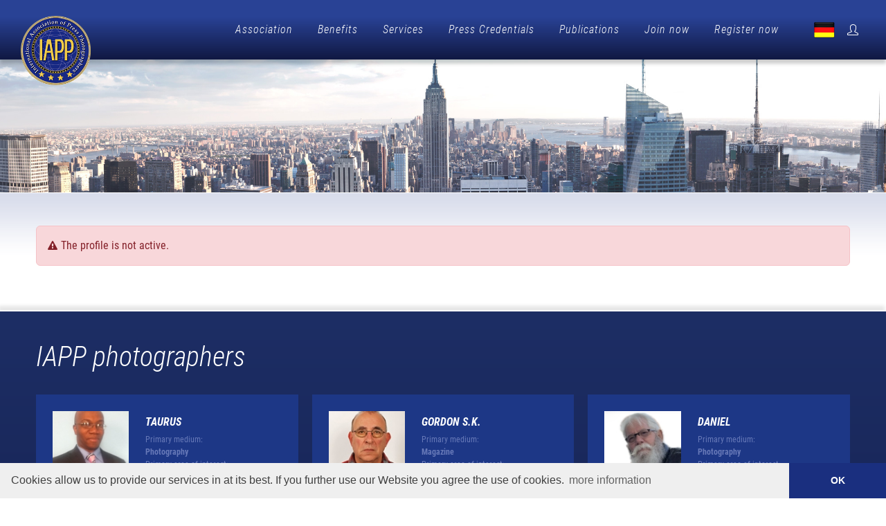

--- FILE ---
content_type: text/html; charset=UTF-8
request_url: https://www.ia-pp.com/profil/yizreel-tate-38693
body_size: 7783
content:
<DOCTYPE html PUBLIC "-//W3C//DTD XHTML 1.0 Transitional//EN" "http://www.w3.org/TR/xhtml1/DTD/xhtml1-transitional.dtd">
<html xmlns="http://www.w3.org/1999/xhtml">
<head>
	<meta http-equiv="Content-Type" content="text/html; charset=UTF-8" />
	<title></title>
	<meta name="title" content="" />
	<meta name="description" content="" />
	<meta name="keywords" content="" />
	<meta name="language" content="de" />

	<link rel="stylesheet" href="https://www.ia-pp.com/css/bootstrap.css" type="text/css" />
	<link rel="stylesheet" href="https://www.ia-pp.com/css/style.css" type="text/css" />
	<link rel="stylesheet" href="https://www.ia-pp.com/css/swiper.css" type="text/css" />
	<link rel="stylesheet" href="https://www.ia-pp.com/css/dark.css" type="text/css" />
	<link rel="stylesheet" href="https://www.ia-pp.com/css/font-icons.css" type="text/css" />
	<link rel="stylesheet" href="https://www.ia-pp.com/css/animate.css" type="text/css" />
	<link rel="stylesheet" href="https://www.ia-pp.com/css/magnific-popup.css" type="text/css" />
	<link rel="stylesheet" href="https://www.ia-pp.com/css/custom.css" type="text/css" />
	
	<link rel="shortcut icon" type="image/x-icon" href="https://www.ia-pp.com/favicon.ico" />

	<script src="https://www.ia-pp.com/js/jquery.js"></script>
		
		
	<script>
	var gaProperty = 'UA-20984690-1';
	var disableStr = 'ga-disable-' + gaProperty;
	if (document.cookie.indexOf(disableStr + '=true') > -1) {
		window[disableStr] = true;
	}
	function gaOptout() {
		document.cookie = disableStr + '=true; expires=Thu, 31 Dec 2099 23:59:59 UTC; path=/';
		window[disableStr] = true;
		alert('Tracking by Google Analytics has been disabled in your browser for this site.');
	}
	</script>
	<script>
	(function(i,s,o,g,r,a,m){i['GoogleAnalyticsObject']=r;i[r]=i[r]||function(){
		(i[r].q=i[r].q||[]).push(arguments)},i[r].l=1*new Date();a=s.createElement(o),
		m=s.getElementsByTagName(o)[0];a.async=1;a.src=g;m.parentNode.insertBefore(a,m)
	})(window,document,'script','//www.google-analytics.com/analytics.js','ga');
	ga('create', 'UA-20984690-1', 'auto');
	ga('set', 'anonymizeIp', true);
	ga('send', 'pageview');
	</script>	

	<link rel="stylesheet" type="text/css" href="//cdnjs.cloudflare.com/ajax/libs/cookieconsent2/3.0.3/cookieconsent.min.css" />
	<script src="//cdnjs.cloudflare.com/ajax/libs/cookieconsent2/3.0.3/cookieconsent.min.js"></script>
	<script>
	window.addEventListener("load", function(){
	window.cookieconsent.initialise({
	  "palette": {
	    "popup": {
	      "background": "#efefef",
	      "text": "#404040"
	    },
	    "button": {
	      "background": "#1a2f7f",
	      "text": "#fff"
	    }
	  },
	  "theme": "edgeless",
	  "content": {
	    "message": "Cookies allow us to provide our services in at its best. If you further use our Website you agree the use of cookies.",
	    "dismiss": "OK",
	    "link": "more information",
	    "href": "https://www.ia-pp.com/privacy-policy.html"
	  }
	})});
	</script>	
	
	<meta name="twitter:card" value="summary" /> 
	<meta property="og:site_name" content="International Association of Press Photographers" />
	<meta property="og:title" content="" />
	<meta property="og:image" content="https://www.ia-pp.com/img/social_image.jpg" />
	<meta property="og:description" content="" /> 	
	<link rel="image_src" href="https://www.ia-pp.com/img/social_image.jpg"/>	

	<meta name="viewport" content="width=device-width, initial-scale=1" />
	
</head>
<body class="stretched" >

	<div id="wrapper" class="clearfix">

		<header id="header" class="full-header header-size-md" data-sticky-shrink="false" data-mobile-sticky="true">
			<div id="header-wrap">
				<div class="container">
					<div class="header-row">

						<div id="logo">
							<a href="https://www.ia-pp.com/" class="standard-logo" data-dark-logo="https://www.ia-pp.com/img/logo.png"><img src="https://www.ia-pp.com/img/logo.png" alt="IAPP"></a>
							<a href="https://www.ia-pp.com/" class="retina-logo" data-dark-logo="https://www.ia-pp.com/img/logo.png"><img src="https://www.ia-pp.com/img/logo.png" alt="IAPP"></a>
						</div>

						<div class="header-misc">
							
							<!--
							<div class="header-misc-icon">
								<a href="https://www.ia-pp.com/" title="" class="icon_en"></a>
							</div>
							-->
							<div class="header-misc-icon">
								<a href="https://www.ia-pp.de/" title="" class="icon_de"></a>
							</div>

														<div id="top-cart" class="header-misc-icon">
								<a href="#" id="top-cart-trigger"><i class="icon-line2-user"></i></a>
								<div class="top-cart-content">
									<div class="top-cart-title">
										<h4>Member login</h4>
									</div>
									<div class="top-cart-items">
										<div class="top-cart-item">
											<form name="formular" id="formular" method="post" action="https://www.ia-pp.com/login.html" class="mb-0" style="width:100%;">
												<div class="row clearfix">
													<div class="col-md-12 mb-3">
														<input type="text" name="login_name" value="" id="login_name" maxlength="100" class="form-control" placeholder="Username or Email*" required="required" />
													</div>	
												</div>	
												<div class="row clearfix">			
													<div class="col-md-12 mb-3">
														<input type="password" name="login_pass" value="" id="login_pass" maxlength="100" class="form-control" placeholder="Password*" required="required" />	
													</div>	
												</div>	
												<div class="row clearfix">
													<div class="col-md-12">
														<button type="submit" class="button">login <i class="icon-angle-right"></i></button>
													  	<input type="hidden" name="log" value="1" />
													  	<input type="hidden" name="logs" value="1" />	
													</div>	
												</div>		
											</form>
										</div>
									</div>
								</div>
							</div>
							
						</div>

						<div id="primary-menu-trigger">
							<svg class="svg-trigger" viewBox="0 0 100 100"><path d="m 30,33 h 40 c 3.722839,0 7.5,3.126468 7.5,8.578427 0,5.451959 -2.727029,8.421573 -7.5,8.421573 h -20"></path><path d="m 30,50 h 40"></path><path d="m 70,67 h -40 c 0,0 -7.5,-0.802118 -7.5,-8.365747 0,-7.563629 7.5,-8.634253 7.5,-8.634253 h 20"></path></svg>
						</div>
						
						<nav class="primary-menu">

							<ul class="menu-container">
								<li class="menu-item">
									<a href="https://www.ia-pp.com/association.html" title="Association" class="menu-link">Association</a>
									<ul class="sub-menu-container">
										<li class="menu-item"><a href="https://www.ia-pp.com/about-us.html" title="About us" class="menu-link">About us</a></li>	
										<li class="menu-item"><a href="https://www.ia-pp.com/our-services.html" title="Services" class="menu-link">Services</a></li>	
										<li class="menu-item"><a href="https://www.ia-pp.com/feedback-from-iapp-members.html" title="Feedback from IAPP members" class="menu-link">Feedback from IAPP members</a></li>	
										<li class="menu-item"><a href="https://www.ia-pp.com/code-of-ethics.html" title="Code of Conduct" class="menu-link">Code of Conduct</a></li>	
										<li class="menu-item"><a href="https://www.ia-pp.com/greenfinity-foundation.html" title="Greenfinity Foundation" class="menu-link">Greenfinity Foundation</a></li>	
									</ul>
								</li>
								<li class="menu-item">
									<a href="https://www.ia-pp.com/benefits.html" title="Benefits" class="menu-link">Benefits</a>
									<ul class="sub-menu-container">
										<li class="menu-item"><a href="https://www.ia-pp.com/benefits-overview.html" title="Membership Benefits" class="menu-link">Membership Benefits</a></li>	
										<li class="menu-item"><a href="https://www.ia-pp.com/part-time-journalists.html" title="Part-time journalists" class="menu-link">Part-time journalists</a></li>	
										<li class="menu-item"><a href="https://www.ia-pp.com/certified-press-photographer.html" title="Certified Press Photographer" class="menu-link">Certified Press Photographer</a></li>	
										<li class="menu-item"><a href="https://www.ia-pp.com/partnerships.html" title="Partnerships" class="menu-link">Partnerships</a></li>	
										<li class="menu-item"><a href="https://www.ia-pp.com/iapp-in-comparison.html" title="IAPP in comparison" class="menu-link">IAPP in comparison</a></li>	
										<li class="menu-item"><a href="https://www.ia-pp.com/webinars.html" title="Webinars" class="menu-link">Webinars</a></li>	
									</ul>	
								</li>
								<li class="menu-item">
									<a href="https://www.ia-pp.com/service.html" title="Services" class="menu-link">Services</a>
									<ul class="sub-menu-container">
										<li class="menu-item"><a href="https://www.ia-pp.com/becoming-a-contributor.html" title="Becoming a contributor" class="menu-link">Becoming a contributor</a></li>	
										<li class="menu-item"><a href="https://www.ia-pp.com/apply-for-your-own-portfolio.html" title="Apply for your own portfolio" class="menu-link">Apply for your own portfolio</a></li>	
										<li class="menu-item"><a href="https://www.ia-pp.com/member-verification.html" title="Verify membership" class="menu-link">Verify membership</a></li>	
										<li class="menu-item"><a href="https://www.ia-pp.com/find-photographer.html" title="Find photographer" class="menu-link">Find photographer</a></li>	
										<li class="menu-item"><a href="https://www.ia-pp.com/faqs.html" title="FAQ" class="menu-link">FAQ</a></li>	
									</ul>	
								</li>
								<li class="menu-item">
									<a href="https://www.ia-pp.com/press-pass.html" title="Press Credentials" class="menu-link">Press Credentials</a>
									<ul class="sub-menu-container">
										<li class="menu-item"><a href="https://www.ia-pp.com/iapp-press-pass.html" title="IAPP Press Card" class="menu-link">IAPP Press Card</a></li>	
										<li class="menu-item"><a href="https://www.ia-pp.com/accreditation-certificate.html" title="Certificate of Accreditation" class="menu-link">Certificate of Accreditation</a></li>	
										<li class="menu-item"><a href="https://www.ia-pp.com/press-vehicle-id.html" title="Press Vehicle ID" class="menu-link">Press Vehicle ID</a></li>	
										<li class="menu-item"><a href="https://www.ia-pp.com/press-id-card.html" title="IAPP Reporter ID Card" class="menu-link">IAPP Reporter ID Card</a></li>	
										<li class="menu-item"><a href="https://www.ia-pp.com/letter-confirming-assignment.html" title="Letter Confirming Assignment" class="menu-link">Letter Confirming Assignment</a></li>	
										<li class="menu-item"><a href="https://www.ia-pp.com/travel-press-card.html" title="Travel Press Card" class="menu-link">Travel Press Card</a></li>	
										<li class="menu-item"><a href="https://www.ia-pp.com/cipp-certificate.html" title="CIPP Certificate & Seal" class="menu-link">CIPP Certificate & Seal</a></li>					
									</ul>				
								</li>			
								<li class="menu-item">
									<a href="https://www.ia-pp.com/publications.html" title="Publications" class="menu-link">Publications</a>
									<ul class="sub-menu-container">
										<li class="menu-item"><a href="https://www.ia-pp.com/newsmexx.html" title="Newsmexx" class="menu-link">Newsmexx</a></li>	
										<li class="menu-item"><a href="https://www.ia-pp.com/upa-news.html" title="UPA NEWS" class="menu-link">UPA NEWS</a></li>	
										<li class="menu-item"><a href="https://www.ia-pp.com/becoming-a-contributor.html" title="Contributors" class="menu-link">Contributors</a></li>	
										<li class="menu-item"><a href="https://www.ia-pp.com/award.html" title="IAPP Award" class="menu-link">IAPP Award</a></li>	
										<li class="menu-item"><a href="https://www.ia-pp.com/accreditation.html" title="Accreditation" class="menu-link">Accreditation</a></li>	
									</ul>	
								</li>
								<li class="menu-item">
									<a href="https://www.ia-pp.com/join-now-overview.html" title="Join now" class="menu-link">Join now</a>
									<ul class="sub-menu-container">
										<li class="menu-item"><a href="https://www.ia-pp.com/join-now.html" title="Registration process" class="menu-link">Registration process</a></li>
										<li class="menu-item"><a href="https://www.ia-pp.com/membership-options.html" title="Membership options" class="menu-link">Membership options</a></li>	
										<li class="menu-item"><a href="https://www.ia-pp.com/what-is-a-press-pass.html" title="What is a press pass?" class="menu-link">What is a press pass?</a></li>	
										<li class="menu-item"><a href="https://www.ia-pp.com/press-discounts.html" title="Discounts for members" class="menu-link">Discounts for members</a></li>	
										<li class="menu-item"><a href="https://www.ia-pp.com/reasons-to-join.html" title="Why join?" class="menu-link">Why join?</a></li>
									</ul>	
								</li>	
								<li class="menu-item">
									<a href="https://www.ia-pp.com/register.html" title="Register now" class="menu-link">Register now</a>
								</li>				
							</ul>
						
						</nav>				
						
					</div>
				</div>					
			</div>		
			<div class="header-wrap-clone"></div>
		</header>

		<section id="slider" class="slider-element h-auto" style="background-color: #fff;">
					<div class="slider-inner">
				<div class="owl-carousel carousel-widget" data-margin="0" data-items="1" data-pagi="false" data-loop="true" data-animate-in="rollIn" data-speed="450" data-animate-out="rollOut" data-autoplay="5000">
					<img src="https://www.ia-pp.com/files/galerie/kl/1.jpg" alt="" title="" />
				</div>
			</div>
				 
		</section>

		
					<section id="content">
						<div class="content-wrap">
							<div class="container clearfix">
								<div class="row gutter-40 col-mb-80">
									<div class="postcontent col-lg-12">
										
<div class="row">
	<div class="col-12">
		<div class="alert alert-danger"><i class="icon-warning-sign"></i>The profile is not active.</div>
	</div>
</div>

									</div>
								</div>	
							</div>
						</div>
					</section>
								
		<footer id="footer">
			<div class="container">
				<div class="footer-widgets-wrap">

					<div class="row col-mb-50">
						<div class="col-lg-12">
							
		<div class="ueber mb-4">IAPP photographers</div>
		<div id="oc-events" class="owl-carousel events-carousel carousel-widget" data-pagi="false" data-items-xs="1" data-items-md="1" data-items-lg="3" data-items-xl="3">
				<div class="oc-item">
					<div class="entry event mb-3">
						<div class="grid-inner row g-0 p-4">
							<div class="col-md-4 mb-md-0 image_zoom">
								<a href="https://www.ia-pp.com/profil/taurus-cousins-39488#profil" title="" class="entry-image">
									<img src="https://www.ia-pp.com/files/passbilder/th_117_4b4ej1zpnqeugv2rgcpy.jpg" alt="" title="" />
								</a>
							</div>
							<div class="col-md-8 ps-md-4">
								<div class="entry-title title-xs">
									<h3><a href="https://www.ia-pp.com/profil/taurus-cousins-39488#profil">TAURUS</a></h3>
								</div>
								<div class="entry-meta">
											<p>
												<span>Primary medium:</span><br />
												Photography
											</p>
											<p>
												<span>Primary area of interest:</span><br />
												Music & Entertainment
											</p></div>
								<div class="entry-content">
									<a href="https://www.ia-pp.com/profil/taurus-cousins-39488#profil">more <i class="icon-angle-right"></i></a>
								</div>
							</div>
						</div>
					</div>				
				</div>
				
				<div class="oc-item">
					<div class="entry event mb-3">
						<div class="grid-inner row g-0 p-4">
							<div class="col-md-4 mb-md-0 image_zoom">
								<a href="https://www.ia-pp.com/profil/gordon-sk-wimmer-39197#profil" title="" class="entry-image">
									<img src="https://www.ia-pp.com/files/passbilder/th_117_mp2ugpagdz8dtz64n26b.jpg" alt="" title="" />
								</a>
							</div>
							<div class="col-md-8 ps-md-4">
								<div class="entry-title title-xs">
									<h3><a href="https://www.ia-pp.com/profil/gordon-sk-wimmer-39197#profil">Gordon S.K.</a></h3>
								</div>
								<div class="entry-meta">
											<p>
												<span>Primary medium:</span><br />
												Magazine
											</p>
											<p>
												<span>Primary area of interest:</span><br />
												Science & Technology
											</p></div>
								<div class="entry-content">
									<a href="https://www.ia-pp.com/profil/gordon-sk-wimmer-39197#profil">more <i class="icon-angle-right"></i></a>
								</div>
							</div>
						</div>
					</div>				
				</div>
				
				<div class="oc-item">
					<div class="entry event mb-3">
						<div class="grid-inner row g-0 p-4">
							<div class="col-md-4 mb-md-0 image_zoom">
								<a href="https://www.ia-pp.com/profil/daniel-zimmermann-36605#profil" title="" class="entry-image">
									<img src="https://www.ia-pp.com/files/passbilder/th_117_4u8iwizm8x1ddd8gixt9.jpeg" alt="" title="" />
								</a>
							</div>
							<div class="col-md-8 ps-md-4">
								<div class="entry-title title-xs">
									<h3><a href="https://www.ia-pp.com/profil/daniel-zimmermann-36605#profil">Daniel</a></h3>
								</div>
								<div class="entry-meta">
											<p>
												<span>Primary medium:</span><br />
												Photography
											</p>
											<p>
												<span>Primary area of interest:</span><br />
												Automobile
											</p></div>
								<div class="entry-content">
									<a href="https://www.ia-pp.com/profil/daniel-zimmermann-36605#profil">more <i class="icon-angle-right"></i></a>
								</div>
							</div>
						</div>
					</div>				
				</div>
				
				<div class="oc-item">
					<div class="entry event mb-3">
						<div class="grid-inner row g-0 p-4">
							<div class="col-md-4 mb-md-0 image_zoom">
								<a href="https://www.ia-pp.com/profil/penelope-moore-43287#profil" title="" class="entry-image">
									<img src="https://www.ia-pp.com/files/passbilder/th_117_41teg63vvyt7hz5pokgb.jpeg" alt="" title="" />
								</a>
							</div>
							<div class="col-md-8 ps-md-4">
								<div class="entry-title title-xs">
									<h3><a href="https://www.ia-pp.com/profil/penelope-moore-43287#profil">penelope</a></h3>
								</div>
								<div class="entry-meta">
											<p>
												<span>Primary medium:</span><br />
												Photography
											</p>
											<p>
												<span>Primary area of interest:</span><br />
												Tourism & Travel
											</p></div>
								<div class="entry-content">
									<a href="https://www.ia-pp.com/profil/penelope-moore-43287#profil">more <i class="icon-angle-right"></i></a>
								</div>
							</div>
						</div>
					</div>				
				</div>
				
				<div class="oc-item">
					<div class="entry event mb-3">
						<div class="grid-inner row g-0 p-4">
							<div class="col-md-4 mb-md-0 image_zoom">
								<a href="https://www.ia-pp.com/profil/gysbert-van-setten-37624#profil" title="" class="entry-image">
									<img src="https://www.ia-pp.com/files/passbilder/th_117_wmvlvwuq69vnhkjxn3df.jpg" alt="" title="" />
								</a>
							</div>
							<div class="col-md-8 ps-md-4">
								<div class="entry-title title-xs">
									<h3><a href="https://www.ia-pp.com/profil/gysbert-van-setten-37624#profil">Gysbert</a></h3>
								</div>
								<div class="entry-meta">
											<p>
												<span>Primary medium:</span><br />
												Other
											</p>
											<p>
												<span>Primary area of interest:</span><br />
												Health & Medical
											</p></div>
								<div class="entry-content">
									<a href="https://www.ia-pp.com/profil/gysbert-van-setten-37624#profil">more <i class="icon-angle-right"></i></a>
								</div>
							</div>
						</div>
					</div>				
				</div>
				
				<div class="oc-item">
					<div class="entry event mb-3">
						<div class="grid-inner row g-0 p-4">
							<div class="col-md-4 mb-md-0 image_zoom">
								<a href="https://www.ia-pp.com/profil/terry-gore-43031#profil" title="" class="entry-image">
									<img src="https://www.ia-pp.com/files/passbilder/th_117_66tj5jnmd9zqo4uc3wym.jpg" alt="" title="" />
								</a>
							</div>
							<div class="col-md-8 ps-md-4">
								<div class="entry-title title-xs">
									<h3><a href="https://www.ia-pp.com/profil/terry-gore-43031#profil">Terry</a></h3>
								</div>
								<div class="entry-meta">
											<p>
												<span>Primary medium:</span><br />
												Photography
											</p>
											<p>
												<span>Primary area of interest:</span><br />
												Lifestyle & Magazine
											</p></div>
								<div class="entry-content">
									<a href="https://www.ia-pp.com/profil/terry-gore-43031#profil">more <i class="icon-angle-right"></i></a>
								</div>
							</div>
						</div>
					</div>				
				</div>
				
				<div class="oc-item">
					<div class="entry event mb-3">
						<div class="grid-inner row g-0 p-4">
							<div class="col-md-4 mb-md-0 image_zoom">
								<a href="https://www.ia-pp.com/profil/stewart-mandy-35406#profil" title="" class="entry-image">
									<img src="https://www.ia-pp.com/files/passbilder/th_117_7flloou88d5ompo75jre.jpg" alt="" title="" />
								</a>
							</div>
							<div class="col-md-8 ps-md-4">
								<div class="entry-title title-xs">
									<h3><a href="https://www.ia-pp.com/profil/stewart-mandy-35406#profil">Stewart</a></h3>
								</div>
								<div class="entry-meta">
											<p>
												<span>Primary medium:</span><br />
												News
											</p>
											<p>
												<span>Primary area of interest:</span><br />
												Tourism & Travel
											</p></div>
								<div class="entry-content">
									<a href="https://www.ia-pp.com/profil/stewart-mandy-35406#profil">more <i class="icon-angle-right"></i></a>
								</div>
							</div>
						</div>
					</div>				
				</div>
				
				<div class="oc-item">
					<div class="entry event mb-3">
						<div class="grid-inner row g-0 p-4">
							<div class="col-md-4 mb-md-0 image_zoom">
								<a href="https://www.ia-pp.com/profil/kevin-scarlett-42744#profil" title="" class="entry-image">
									<img src="https://www.ia-pp.com/files/passbilder/th_117_tyn9jw96b2xdyr4gr6dz.jpg" alt="" title="" />
								</a>
							</div>
							<div class="col-md-8 ps-md-4">
								<div class="entry-title title-xs">
									<h3><a href="https://www.ia-pp.com/profil/kevin-scarlett-42744#profil">Kevin</a></h3>
								</div>
								<div class="entry-meta">
											<p>
												<span>Primary medium:</span><br />
												Media
											</p>
											<p>
												<span>Primary area of interest:</span><br />
												Lifestyle & Magazine
											</p></div>
								<div class="entry-content">
									<a href="https://www.ia-pp.com/profil/kevin-scarlett-42744#profil">more <i class="icon-angle-right"></i></a>
								</div>
							</div>
						</div>
					</div>				
				</div>
				
				<div class="oc-item">
					<div class="entry event mb-3">
						<div class="grid-inner row g-0 p-4">
							<div class="col-md-4 mb-md-0 image_zoom">
								<a href="https://www.ia-pp.com/profil/dionisio-cardozo-45102#profil" title="" class="entry-image">
									<img src="https://www.ia-pp.com/files/passbilder/th_117_ynglq64yet15p8jzuwcc.jpg" alt="" title="" />
								</a>
							</div>
							<div class="col-md-8 ps-md-4">
								<div class="entry-title title-xs">
									<h3><a href="https://www.ia-pp.com/profil/dionisio-cardozo-45102#profil">Dionisio </a></h3>
								</div>
								<div class="entry-meta">
											<p>
												<span>Primary medium:</span><br />
												Magazine
											</p>
											<p>
												<span>Primary area of interest:</span><br />
												Lifestyle & Magazine
											</p></div>
								<div class="entry-content">
									<a href="https://www.ia-pp.com/profil/dionisio-cardozo-45102#profil">more <i class="icon-angle-right"></i></a>
								</div>
							</div>
						</div>
					</div>				
				</div>
				
				<div class="oc-item">
					<div class="entry event mb-3">
						<div class="grid-inner row g-0 p-4">
							<div class="col-md-4 mb-md-0 image_zoom">
								<a href="https://www.ia-pp.com/profil/jason-gore-36902#profil" title="" class="entry-image">
									<img src="https://www.ia-pp.com/files/passbilder/th_117_5atng9uop34i1i7ntmg6.jpg" alt="" title="" />
								</a>
							</div>
							<div class="col-md-8 ps-md-4">
								<div class="entry-title title-xs">
									<h3><a href="https://www.ia-pp.com/profil/jason-gore-36902#profil">Jason</a></h3>
								</div>
								<div class="entry-meta">
											<p>
												<span>Primary medium:</span><br />
												Photography
											</p>
											<p>
												<span>Primary area of interest:</span><br />
												Sports & Leisure
											</p></div>
								<div class="entry-content">
									<a href="https://www.ia-pp.com/profil/jason-gore-36902#profil">more <i class="icon-angle-right"></i></a>
								</div>
							</div>
						</div>
					</div>				
				</div>
				
				<div class="oc-item">
					<div class="entry event mb-3">
						<div class="grid-inner row g-0 p-4">
							<div class="col-md-4 mb-md-0 image_zoom">
								<a href="https://www.ia-pp.com/profil/tony-atila-42139#profil" title="" class="entry-image">
									<img src="https://www.ia-pp.com/files/passbilder/th_117_lywq8leciaekoyrgzh7g.jpg" alt="" title="" />
								</a>
							</div>
							<div class="col-md-8 ps-md-4">
								<div class="entry-title title-xs">
									<h3><a href="https://www.ia-pp.com/profil/tony-atila-42139#profil">Tony</a></h3>
								</div>
								<div class="entry-meta">
											<p>
												<span>Primary medium:</span><br />
												Other
											</p>
											<p>
												<span>Primary area of interest:</span><br />
												Tourism & Travel
											</p></div>
								<div class="entry-content">
									<a href="https://www.ia-pp.com/profil/tony-atila-42139#profil">more <i class="icon-angle-right"></i></a>
								</div>
							</div>
						</div>
					</div>				
				</div>
				
				<div class="oc-item">
					<div class="entry event mb-3">
						<div class="grid-inner row g-0 p-4">
							<div class="col-md-4 mb-md-0 image_zoom">
								<a href="https://www.ia-pp.com/profil/miolson-anelson-45234#profil" title="" class="entry-image">
									<img src="https://www.ia-pp.com/files/passbilder/th_117_mfbdln7srqv1us11o1za.jpeg" alt="" title="" />
								</a>
							</div>
							<div class="col-md-8 ps-md-4">
								<div class="entry-title title-xs">
									<h3><a href="https://www.ia-pp.com/profil/miolson-anelson-45234#profil">Miolson </a></h3>
								</div>
								<div class="entry-meta">
											<p>
												<span>Primary medium:</span><br />
												Media
											</p>
											<p>
												<span>Primary area of interest:</span><br />
												Tourism & Travel
											</p></div>
								<div class="entry-content">
									<a href="https://www.ia-pp.com/profil/miolson-anelson-45234#profil">more <i class="icon-angle-right"></i></a>
								</div>
							</div>
						</div>
					</div>				
				</div>
				
				<div class="oc-item">
					<div class="entry event mb-3">
						<div class="grid-inner row g-0 p-4">
							<div class="col-md-4 mb-md-0 image_zoom">
								<a href="https://www.ia-pp.com/profil/elissavet-laloudaki-35942#profil" title="" class="entry-image">
									<img src="https://www.ia-pp.com/files/passbilder/th_117_knugrx476whhey5gcy3d.jpg" alt="" title="" />
								</a>
							</div>
							<div class="col-md-8 ps-md-4">
								<div class="entry-title title-xs">
									<h3><a href="https://www.ia-pp.com/profil/elissavet-laloudaki-35942#profil">Elissavet</a></h3>
								</div>
								<div class="entry-meta">
											<p>
												<span>Primary medium:</span><br />
												Media
											</p>
											<p>
												<span>Primary area of interest:</span><br />
												Tourism & Travel
											</p></div>
								<div class="entry-content">
									<a href="https://www.ia-pp.com/profil/elissavet-laloudaki-35942#profil">more <i class="icon-angle-right"></i></a>
								</div>
							</div>
						</div>
					</div>				
				</div>
				
				<div class="oc-item">
					<div class="entry event mb-3">
						<div class="grid-inner row g-0 p-4">
							<div class="col-md-4 mb-md-0 image_zoom">
								<a href="https://www.ia-pp.com/profil/bradley-mcqueen-45204#profil" title="" class="entry-image">
									<img src="https://www.ia-pp.com/files/passbilder/th_117_zqkrq2udqnvkrzlb8n6f.jpg" alt="" title="" />
								</a>
							</div>
							<div class="col-md-8 ps-md-4">
								<div class="entry-title title-xs">
									<h3><a href="https://www.ia-pp.com/profil/bradley-mcqueen-45204#profil">Bradley</a></h3>
								</div>
								<div class="entry-meta">
											<p>
												<span>Primary medium:</span><br />
												Photography
											</p>
											<p>
												<span>Primary area of interest:</span><br />
												Other
											</p></div>
								<div class="entry-content">
									<a href="https://www.ia-pp.com/profil/bradley-mcqueen-45204#profil">more <i class="icon-angle-right"></i></a>
								</div>
							</div>
						</div>
					</div>				
				</div>
				
				<div class="oc-item">
					<div class="entry event mb-3">
						<div class="grid-inner row g-0 p-4">
							<div class="col-md-4 mb-md-0 image_zoom">
								<a href="https://www.ia-pp.com/profil/yosef-kenana-44765#profil" title="" class="entry-image">
									<img src="https://www.ia-pp.com/files/passbilder/th_117_obg5q2jq1vnqderei29w.jpg" alt="" title="" />
								</a>
							</div>
							<div class="col-md-8 ps-md-4">
								<div class="entry-title title-xs">
									<h3><a href="https://www.ia-pp.com/profil/yosef-kenana-44765#profil">Yosef</a></h3>
								</div>
								<div class="entry-meta">
											<p>
												<span>Primary medium:</span><br />
												Media
											</p>
											<p>
												<span>Primary area of interest:</span><br />
												Politics & Legal
											</p></div>
								<div class="entry-content">
									<a href="https://www.ia-pp.com/profil/yosef-kenana-44765#profil">more <i class="icon-angle-right"></i></a>
								</div>
							</div>
						</div>
					</div>				
				</div>
				
				<div class="oc-item">
					<div class="entry event mb-3">
						<div class="grid-inner row g-0 p-4">
							<div class="col-md-4 mb-md-0 image_zoom">
								<a href="https://www.ia-pp.com/profil/annemiek-kessels-45177#profil" title="" class="entry-image">
									<img src="https://www.ia-pp.com/files/passbilder/th_117_1dctpz86k7gh1898dyza.jpg" alt="" title="" />
								</a>
							</div>
							<div class="col-md-8 ps-md-4">
								<div class="entry-title title-xs">
									<h3><a href="https://www.ia-pp.com/profil/annemiek-kessels-45177#profil">Annemiek</a></h3>
								</div>
								<div class="entry-meta">
											<p>
												<span>Primary medium:</span><br />
												Other
											</p>
											<p>
												<span>Primary area of interest:</span><br />
												Arts & Culture
											</p></div>
								<div class="entry-content">
									<a href="https://www.ia-pp.com/profil/annemiek-kessels-45177#profil">more <i class="icon-angle-right"></i></a>
								</div>
							</div>
						</div>
					</div>				
				</div>
				
				<div class="oc-item">
					<div class="entry event mb-3">
						<div class="grid-inner row g-0 p-4">
							<div class="col-md-4 mb-md-0 image_zoom">
								<a href="https://www.ia-pp.com/profil/michael-klein-36158#profil" title="" class="entry-image">
									<img src="https://www.ia-pp.com/files/passbilder/th_117_e46q7v3ff2fvq5j7yudu.jpg" alt="" title="" />
								</a>
							</div>
							<div class="col-md-8 ps-md-4">
								<div class="entry-title title-xs">
									<h3><a href="https://www.ia-pp.com/profil/michael-klein-36158#profil">Michael</a></h3>
								</div>
								<div class="entry-meta">
											<p>
												<span>Primary medium:</span><br />
												Media
											</p>
											<p>
												<span>Primary area of interest:</span><br />
												Other
											</p></div>
								<div class="entry-content">
									<a href="https://www.ia-pp.com/profil/michael-klein-36158#profil">more <i class="icon-angle-right"></i></a>
								</div>
							</div>
						</div>
					</div>				
				</div>
				
				<div class="oc-item">
					<div class="entry event mb-3">
						<div class="grid-inner row g-0 p-4">
							<div class="col-md-4 mb-md-0 image_zoom">
								<a href="https://www.ia-pp.com/profil/jaroslaw-kwiatkowski-42225#profil" title="" class="entry-image">
									<img src="https://www.ia-pp.com/files/passbilder/th_117_dlsjaya4ooohp1ktjrlq.jpg" alt="" title="" />
								</a>
							</div>
							<div class="col-md-8 ps-md-4">
								<div class="entry-title title-xs">
									<h3><a href="https://www.ia-pp.com/profil/jaroslaw-kwiatkowski-42225#profil">Jaroslaw</a></h3>
								</div>
								<div class="entry-meta">
											<p>
												<span>Primary medium:</span><br />
												Media
											</p>
											<p>
												<span>Primary area of interest:</span><br />
												Science & Technology
											</p></div>
								<div class="entry-content">
									<a href="https://www.ia-pp.com/profil/jaroslaw-kwiatkowski-42225#profil">more <i class="icon-angle-right"></i></a>
								</div>
							</div>
						</div>
					</div>				
				</div>
				
				<div class="oc-item">
					<div class="entry event mb-3">
						<div class="grid-inner row g-0 p-4">
							<div class="col-md-4 mb-md-0 image_zoom">
								<a href="https://www.ia-pp.com/profil/adam-sherlock-39618#profil" title="" class="entry-image">
									<img src="https://www.ia-pp.com/files/passbilder/th_117_l6ykfbsatn8yo8g1s8o8.jpeg" alt="" title="" />
								</a>
							</div>
							<div class="col-md-8 ps-md-4">
								<div class="entry-title title-xs">
									<h3><a href="https://www.ia-pp.com/profil/adam-sherlock-39618#profil">Adam</a></h3>
								</div>
								<div class="entry-meta">
											<p>
												<span>Primary medium:</span><br />
												Photography
											</p>
											<p>
												<span>Primary area of interest:</span><br />
												Politics & Legal
											</p></div>
								<div class="entry-content">
									<a href="https://www.ia-pp.com/profil/adam-sherlock-39618#profil">more <i class="icon-angle-right"></i></a>
								</div>
							</div>
						</div>
					</div>				
				</div>
				
				<div class="oc-item">
					<div class="entry event mb-3">
						<div class="grid-inner row g-0 p-4">
							<div class="col-md-4 mb-md-0 image_zoom">
								<a href="https://www.ia-pp.com/profil/lisa-loftus-38454#profil" title="" class="entry-image">
									<img src="https://www.ia-pp.com/files/passbilder/th_117_dhcpxoymurit8u1uglc2.jpg" alt="" title="" />
								</a>
							</div>
							<div class="col-md-8 ps-md-4">
								<div class="entry-title title-xs">
									<h3><a href="https://www.ia-pp.com/profil/lisa-loftus-38454#profil">Lisa</a></h3>
								</div>
								<div class="entry-meta">
											<p>
												<span>Primary medium:</span><br />
												Photography
											</p>
											<p>
												<span>Primary area of interest:</span><br />
												Lifestyle & Magazine
											</p></div>
								<div class="entry-content">
									<a href="https://www.ia-pp.com/profil/lisa-loftus-38454#profil">more <i class="icon-angle-right"></i></a>
								</div>
							</div>
						</div>
					</div>				
				</div>
				
				<div class="oc-item">
					<div class="entry event mb-3">
						<div class="grid-inner row g-0 p-4">
							<div class="col-md-4 mb-md-0 image_zoom">
								<a href="https://www.ia-pp.com/profil/pervaiz-akbar-44734#profil" title="" class="entry-image">
									<img src="https://www.ia-pp.com/files/passbilder/th_117_7472sycpcgrh6pz5zahf.jpg" alt="" title="" />
								</a>
							</div>
							<div class="col-md-8 ps-md-4">
								<div class="entry-title title-xs">
									<h3><a href="https://www.ia-pp.com/profil/pervaiz-akbar-44734#profil">PERVAIZ </a></h3>
								</div>
								<div class="entry-meta">
											<p>
												<span>Primary medium:</span><br />
												News
											</p>
											<p>
												<span>Primary area of interest:</span><br />
												Politics & Legal
											</p></div>
								<div class="entry-content">
									<a href="https://www.ia-pp.com/profil/pervaiz-akbar-44734#profil">more <i class="icon-angle-right"></i></a>
								</div>
							</div>
						</div>
					</div>				
				</div>
				
				<div class="oc-item">
					<div class="entry event mb-3">
						<div class="grid-inner row g-0 p-4">
							<div class="col-md-4 mb-md-0 image_zoom">
								<a href="https://www.ia-pp.com/profil/neal-magnus-37680#profil" title="" class="entry-image">
									<img src="https://www.ia-pp.com/files/passbilder/th_117_31go4lgrorh8nxdpi7cf.jpg" alt="" title="" />
								</a>
							</div>
							<div class="col-md-8 ps-md-4">
								<div class="entry-title title-xs">
									<h3><a href="https://www.ia-pp.com/profil/neal-magnus-37680#profil">Neal</a></h3>
								</div>
								<div class="entry-meta">
											<p>
												<span>Primary medium:</span><br />
												News
											</p>
											<p>
												<span>Primary area of interest:</span><br />
												Sports & Leisure
											</p></div>
								<div class="entry-content">
									<a href="https://www.ia-pp.com/profil/neal-magnus-37680#profil">more <i class="icon-angle-right"></i></a>
								</div>
							</div>
						</div>
					</div>				
				</div>
				
				<div class="oc-item">
					<div class="entry event mb-3">
						<div class="grid-inner row g-0 p-4">
							<div class="col-md-4 mb-md-0 image_zoom">
								<a href="https://www.ia-pp.com/profil/roman-a-prachar-42821#profil" title="" class="entry-image">
									<img src="https://www.ia-pp.com/files/passbilder/th_117_tg2tyyqpexig93cazpx7.jpg" alt="" title="" />
								</a>
							</div>
							<div class="col-md-8 ps-md-4">
								<div class="entry-title title-xs">
									<h3><a href="https://www.ia-pp.com/profil/roman-a-prachar-42821#profil">ROMAN A.</a></h3>
								</div>
								<div class="entry-meta">
											<p>
												<span>Primary medium:</span><br />
												Media
											</p>
											<p>
												<span>Primary area of interest:</span><br />
												Health & Medical
											</p></div>
								<div class="entry-content">
									<a href="https://www.ia-pp.com/profil/roman-a-prachar-42821#profil">more <i class="icon-angle-right"></i></a>
								</div>
							</div>
						</div>
					</div>				
				</div>
				
				<div class="oc-item">
					<div class="entry event mb-3">
						<div class="grid-inner row g-0 p-4">
							<div class="col-md-4 mb-md-0 image_zoom">
								<a href="https://www.ia-pp.com/profil/greg-verspohl-33300#profil" title="" class="entry-image">
									<img src="https://www.ia-pp.com/files/passbilder/th_117_5lp4q4knkqx6kn4vfdla.jpg" alt="" title="" />
								</a>
							</div>
							<div class="col-md-8 ps-md-4">
								<div class="entry-title title-xs">
									<h3><a href="https://www.ia-pp.com/profil/greg-verspohl-33300#profil">Greg</a></h3>
								</div>
								<div class="entry-meta">
											<p>
												<span>Primary medium:</span><br />
												Television
											</p>
											<p>
												<span>Primary area of interest:</span><br />
												Other
											</p></div>
								<div class="entry-content">
									<a href="https://www.ia-pp.com/profil/greg-verspohl-33300#profil">more <i class="icon-angle-right"></i></a>
								</div>
							</div>
						</div>
					</div>				
				</div>
				
				<div class="oc-item">
					<div class="entry event mb-3">
						<div class="grid-inner row g-0 p-4">
							<div class="col-md-4 mb-md-0 image_zoom">
								<a href="https://www.ia-pp.com/profil/anish-james-43535#profil" title="" class="entry-image">
									<img src="https://www.ia-pp.com/files/passbilder/th_117_d3zs4y8s4cioiazli7tz.jpeg" alt="" title="" />
								</a>
							</div>
							<div class="col-md-8 ps-md-4">
								<div class="entry-title title-xs">
									<h3><a href="https://www.ia-pp.com/profil/anish-james-43535#profil">Anish</a></h3>
								</div>
								<div class="entry-meta">
											<p>
												<span>Primary medium:</span><br />
												Newspaper
											</p>
											<p>
												<span>Primary area of interest:</span><br />
												Internet & New Media
											</p></div>
								<div class="entry-content">
									<a href="https://www.ia-pp.com/profil/anish-james-43535#profil">more <i class="icon-angle-right"></i></a>
								</div>
							</div>
						</div>
					</div>				
				</div>
				
				<div class="oc-item">
					<div class="entry event mb-3">
						<div class="grid-inner row g-0 p-4">
							<div class="col-md-4 mb-md-0 image_zoom">
								<a href="https://www.ia-pp.com/profil/simon-peat-41422#profil" title="" class="entry-image">
									<img src="https://www.ia-pp.com/files/passbilder/th_117_vzvqv4fl4bsv5lclquo9.jpeg" alt="" title="" />
								</a>
							</div>
							<div class="col-md-8 ps-md-4">
								<div class="entry-title title-xs">
									<h3><a href="https://www.ia-pp.com/profil/simon-peat-41422#profil">Simon</a></h3>
								</div>
								<div class="entry-meta">
											<p>
												<span>Primary medium:</span><br />
												Photography
											</p>
											<p>
												<span>Primary area of interest:</span><br />
												Internet & New Media
											</p></div>
								<div class="entry-content">
									<a href="https://www.ia-pp.com/profil/simon-peat-41422#profil">more <i class="icon-angle-right"></i></a>
								</div>
							</div>
						</div>
					</div>				
				</div>
				
				<div class="oc-item">
					<div class="entry event mb-3">
						<div class="grid-inner row g-0 p-4">
							<div class="col-md-4 mb-md-0 image_zoom">
								<a href="https://www.ia-pp.com/profil/ed-swalm-36224#profil" title="" class="entry-image">
									<img src="https://www.ia-pp.com/files/passbilder/th_117_f86zj5ntsr9pfmp41ji2.jpg" alt="" title="" />
								</a>
							</div>
							<div class="col-md-8 ps-md-4">
								<div class="entry-title title-xs">
									<h3><a href="https://www.ia-pp.com/profil/ed-swalm-36224#profil">Ed</a></h3>
								</div>
								<div class="entry-meta">
											<p>
												<span>Primary medium:</span><br />
												Media
											</p>
											<p>
												<span>Primary area of interest:</span><br />
												Music & Entertainment
											</p></div>
								<div class="entry-content">
									<a href="https://www.ia-pp.com/profil/ed-swalm-36224#profil">more <i class="icon-angle-right"></i></a>
								</div>
							</div>
						</div>
					</div>				
				</div>
				
				<div class="oc-item">
					<div class="entry event mb-3">
						<div class="grid-inner row g-0 p-4">
							<div class="col-md-4 mb-md-0 image_zoom">
								<a href="https://www.ia-pp.com/profil/lauren-lunn-farrow-45080#profil" title="" class="entry-image">
									<img src="https://www.ia-pp.com/files/passbilder/th_117_3pvhlhit8771whyjtktu.jpeg" alt="" title="" />
								</a>
							</div>
							<div class="col-md-8 ps-md-4">
								<div class="entry-title title-xs">
									<h3><a href="https://www.ia-pp.com/profil/lauren-lunn-farrow-45080#profil">Lauren</a></h3>
								</div>
								<div class="entry-meta">
											<p>
												<span>Primary medium:</span><br />
												Media
											</p>
											<p>
												<span>Primary area of interest:</span><br />
												Other
											</p></div>
								<div class="entry-content">
									<a href="https://www.ia-pp.com/profil/lauren-lunn-farrow-45080#profil">more <i class="icon-angle-right"></i></a>
								</div>
							</div>
						</div>
					</div>				
				</div>
				
				<div class="oc-item">
					<div class="entry event mb-3">
						<div class="grid-inner row g-0 p-4">
							<div class="col-md-4 mb-md-0 image_zoom">
								<a href="https://www.ia-pp.com/profil/sterling-lynch-45096#profil" title="" class="entry-image">
									<img src="https://www.ia-pp.com/files/passbilder/th_117_ihtq9g5nd32zslbx5cwq.jpg" alt="" title="" />
								</a>
							</div>
							<div class="col-md-8 ps-md-4">
								<div class="entry-title title-xs">
									<h3><a href="https://www.ia-pp.com/profil/sterling-lynch-45096#profil">Sterling</a></h3>
								</div>
								<div class="entry-meta">
											<p>
												<span>Primary medium:</span><br />
												Photography
											</p>
											<p>
												<span>Primary area of interest:</span><br />
												Other
											</p></div>
								<div class="entry-content">
									<a href="https://www.ia-pp.com/profil/sterling-lynch-45096#profil">more <i class="icon-angle-right"></i></a>
								</div>
							</div>
						</div>
					</div>				
				</div>
				
				<div class="oc-item">
					<div class="entry event mb-3">
						<div class="grid-inner row g-0 p-4">
							<div class="col-md-4 mb-md-0 image_zoom">
								<a href="https://www.ia-pp.com/profil/berthold-baur-36329#profil" title="" class="entry-image">
									<img src="https://www.ia-pp.com/files/passbilder/th_117_hjp3ygty2hx8s9f2rmfv.jpg" alt="" title="" />
								</a>
							</div>
							<div class="col-md-8 ps-md-4">
								<div class="entry-title title-xs">
									<h3><a href="https://www.ia-pp.com/profil/berthold-baur-36329#profil">Berthold</a></h3>
								</div>
								<div class="entry-meta">
											<p>
												<span>Primary medium:</span><br />
												Media
											</p>
											<p>
												<span>Primary area of interest:</span><br />
												Science & Technology
											</p></div>
								<div class="entry-content">
									<a href="https://www.ia-pp.com/profil/berthold-baur-36329#profil">more <i class="icon-angle-right"></i></a>
								</div>
							</div>
						</div>
					</div>				
				</div>
				

		</div>						</div>
					</div>

					<div class="divider"></div>

			    <div class="row">
			     	<div class="d-flex flex-wrap align-items-center">
							<div class="col-xs-12 col-md-12 col-lg-4 mobile-center">
								<div class="ueber mb-3">Social media</div>			
									<a href="https://www.facebook.com/iappmedia" class="social-icon si-light si-large si-facebook" title="Facebook" target="_blank" rel="nofollow">
										<i class="icon-facebook"></i>
										<i class="icon-facebook"></i>
									</a>
									<a href="https://twitter.com/IappPress" class="social-icon si-dark si-light si-large si-twitter" title="Twitter" target="_blank" rel="nofollow">
										<i class="icon-twitter"></i>
										<i class="icon-twitter"></i>
									</a>																	
							</div>
							<div class="col-xs-12 col-md-12 col-lg-4 mobile-center">
								<img src="https://www.ia-pp.com/img/logo_footer.png" alt="IAPP" title="IAPP" />
							</div>
							<div class="col-xs-12 col-md-12 col-lg-4 mobile-center">
								<a name="newsletter_footer"></a>
								<div class="ueber">Newsletter</div>
								<small>Simply enter your email address <br /> to receive news from IAPP.</small>								<form name="newsletter" action="#newsletter_footer" method="post" class="mt-2">	
									<div class="row">
										<div class="col-10">
											<input type="email" id="email_newsletter" name="email_newsletter" class="form-control" required="required" value="Email" onfocus="if (this.value==this.defaultValue) this.value = ''" onblur="if (this.value=='') this.value = this.defaultValue"  />
											<input type="hidden" name="submit_footer_newsletter" value="1" />	
										</div>
										<div class="col-2">
											<button type="submit" class="btn btn-secondary"><i class="icon-angle-right"></i></button>
										</div>
									</div>
								</form>	
							</div>		     	
			    	</div>
			    </div>

					<div class="divider"></div>

					<div class="row col-mb-50">
						<div class="col-lg-3">
							<ul class="text-center">
								<li><a href="https://www.ia-pp.com/our-services.html" title="Services">Services</a></li>	
								<li><a href="https://www.ia-pp.com/feedback-from-iapp-members.html" title="Feedback">Feedback</a></li>	
								<li><a href="https://www.ia-pp.com/benefits-overview.html" title="Benefits">Benefits</a></li>									
								<li><a href="https://www.ia-pp.com/partnerships.html" title="Partnerships">Partnerships</a></li>	
								<li><a href="https://www.ia-pp.com/iapp-press-pass.html" title="IAPP Press Card">IAPP Press Card</a></li>	
								<li><a href="https://www.ia-pp.com/press-vehicle-id.html" title="Press Vehicle ID">Press Vehicle ID</a></li>	
							</ul>
						</div>
						<div class="col-lg-3">
							<ul class="text-center">
								<li><a href="https://www.ia-pp.com/certified-press-photographer.html" title="Certified Press Photographer">Certified Press Photographer</a></li>	
								<li><a href="https://www.ia-pp.com/iapp-in-comparison.html" title="IAPP in comparison">IAPP in comparison</a></li>	
								<li><a href="https://www.ia-pp.com/becoming-a-contributor.html" title="Becoming a contributor">Becoming a contributor</a></li>											
								<li><a href="https://www.ia-pp.com/press-discounts.html" title="Discounts for members">Discounts for members</a></li>	
								<li><a href="https://www.ia-pp.com/reasons-to-join.html" title="Why join?">Why join?</a></li>	
								<li><a href="https://www.ia-pp.com/press-id-card.html" title="IAPP Reporter ID Card">IAPP Reporter ID Card</a></li>	
								<li><a href="https://www.ia-pp.com/faqs.html" title="FAQ">FAQ</a></li>
							</ul>
						</div>
						<div class="col-lg-3">
							<ul class="text-center">
								<li><a href="https://www.ia-pp.com/apply-for-your-own-portfolio.html" title="Apply for your own portfolio">Apply for your own portfolio</a></li>	
								<li><a href="https://www.ia-pp.com/member-verification.html" title="Verify membership">Verify membership</a></li>	
								<li><a href="https://www.ia-pp.com/find-photographer.html" title="Find photographer">Find photographer</a></li>	
								<li><a href="https://www.ia-pp.com/contact.html" title="Contact">Contact</a></li>	
								<li><a href="https://www.ia-pp.com/register.html" title="Register now">Register now</a></li>									
								<li><a href="https://www.ia-pp.com/join-now.html" title="Join now">Join now</a></li>		
							</ul>
						</div>						
						<div class="col-lg-3">
							<ul class="text-center">
								<li><a href="https://www.ia-pp.com/more-information.html" title="More information">More information</a></li>
								<li><a href="https://www.ia-pp.com/about-us.html" title="About us">About us</a></li>
								<li><a href="https://www.ia-pp.com/agbs.html" title="General Terms and Conditions">General Terms and Conditions</a></li>	
								<li><a href="https://www.ia-pp.com/contact.html" title="Contact">Contact</a></li>	
								<li><a href="https://www.ia-pp.com/imprint.html" title="Legal notice">Legal notice</a></li>
								<li><a href="https://www.ia-pp.com/privacy-policy.html" title="Privacy Policy">Privacy Policy</a></li>
								<li><a href="https://www.ia-pp.com/news/" title="News Blog" target="_blank">News Blog</a></li>
							</ul>							
						</div>	
					</div>
					
				</div>
			</div>				
		</footer>		

		<div class="bg_dblau pt-3 pb-3 partner">
			<div class="container">
				<div class="row">
					<div class="col-lg-12">
						<div id="oc-clients-full" class="owl-carousel owl-carousel-full image-carousel carousel-widget" data-margin="30" data-nav="true" data-pagi="false" data-autoplay="5000" data-items-xs="2" data-items-sm="2" data-items-md="5" data-items-lg="6" data-items-xl="7">
							<div class="oc-item"><a href="http://www.germandailynews.com/" title="" target="_blank" rel="nofollow"><img src="https://www.ia-pp.com/img/partner/01.png" alt=""></a></div>
							<div class="oc-item"><a href="http://www.pamlifestyle.com/" title="" target="_blank" rel="nofollow"><img src="https://www.ia-pp.com/img/partner/02.png" alt=""></a></div>
							<div class="oc-item"><a href="#" title="" target="_blank" rel="nofollow"><img src="https://www.ia-pp.com/img/partner/03.png" alt=""></a></div>
							<div class="oc-item"><a href="http://www.ujpa.org/" title="" target="_blank" rel="nofollow"><img src="https://www.ia-pp.com/img/partner/04.png" alt=""></a></div>
							<div class="oc-item"><a href="http://www.newsmexx.com/" title="" target="_blank" rel="nofollow"><img src="https://www.ia-pp.com/img/partner/05.png" alt=""></a></div>
							<div class="oc-item"><a href="http://top-nachrichten-24.com/" title="" target="_blank" rel="nofollow"><img src="https://www.ia-pp.com/img/partner/06.png" alt=""></a></div>
							<div class="oc-item"><a href="#" title="" target="_blank" rel="nofollow"><img src="https://www.ia-pp.com/img/partner/07.png" alt=""></a></div>
							<div class="oc-item"><a href="http://www.europeanphotographers.eu/" title="" target="_blank" rel="nofollow"><img src="https://www.ia-pp.com/img/partner/08.png" alt=""></a></div>
							<div class="oc-item"><a href="http://www.ifj.org/" title="" target="_blank" rel="nofollow"><img src="https://www.ia-pp.com/img/partner/09.png" alt=""></a></div>
							<div class="oc-item"><a href="http://www.pdnonline.com/index.shtml" title="" target="_blank" rel="nofollow"><img src="https://www.ia-pp.com/img/partner/10.png" alt=""></a></div>
							<div class="oc-item"><a href="http://ejc.net/" title="" target="_blank" rel="nofollow"><img src="https://www.ia-pp.com/img/partner/11.png" alt=""></a></div>
							<div class="oc-item"><a href="http://www.theguardian.com/uk" title="" target="_blank" rel="nofollow"><img src="https://www.ia-pp.com/img/partner/12.png" alt=""></a></div>
							<div class="oc-item"><a href="http://en.rsf.org/" title="" target="_blank" rel="nofollow"><img src="https://www.ia-pp.com/img/partner/13.png" alt=""></a></div>
							<div class="oc-item"><a href="http://www.pps.de/" title="" target="_blank" rel="nofollow"><img src="https://www.ia-pp.com/img/partner/14.png" alt=""></a></div>
							<div class="oc-item"><a href="http://www.ppa.com/" title="" target="_blank" rel="nofollow"><img src="https://www.ia-pp.com/img/partner/15.png" alt=""></a></div>
							<div class="oc-item"><a href="http://www.cep.eu/" title="" target="_blank" rel="nofollow"><img src="https://www.ia-pp.com/img/partner/17.png" alt=""></a></div>
							<div class="oc-item"><a href="http://www.aipp.com.au/" title="" target="_blank" rel="nofollow"><img src="https://www.ia-pp.com/img/partner/18.png" alt=""></a></div>		
						</div>
					</div>
				</div>
			</div>
		</div>	
			
	</div>

	<!-- Google Code für ein Remarketing-Tag -->
	<!--------------------------------------------------
	Remarketing-Tags dürfen nicht mit personenbezogenen Daten verknüpft oder auf Seiten platziert werden, die sensiblen Kategorien angehören. Weitere Informationen und Anleitungen zur Einrichtung des Tags erhalten Sie unter: http://google.com/ads/remarketingsetup
	--------------------------------------------------->
	<script type="text/javascript">
	/* <![CDATA[ */
	var google_conversion_id = 985697089;
	var google_custom_params = window.google_tag_params;
	var google_remarketing_only = true;
	/* ]]> */
	</script>
	<script type="text/javascript" src="//www.googleadservices.com/pagead/conversion.js">
	</script>
	<noscript>
	<div style="display:inline;">
	<img height="1" width="1" style="border-style:none;" alt="" src="//googleads.g.doubleclick.net/pagead/viewthroughconversion/985697089/?value=0&amp;guid=ON&amp;script=0"/>
	</div>
	</noscript>

	<!-- Go To Top
	============================================= -->
	<div id="gotoTop" class="icon-angle-up"></div>

	<!-- JavaScripts
	============================================= -->
	<script src="https://www.ia-pp.com/js/plugins.min.js"></script>

	<!-- Footer Scripts
	============================================= -->
	<script src="https://www.ia-pp.com/js/functions.js"></script>

</body>
</html>